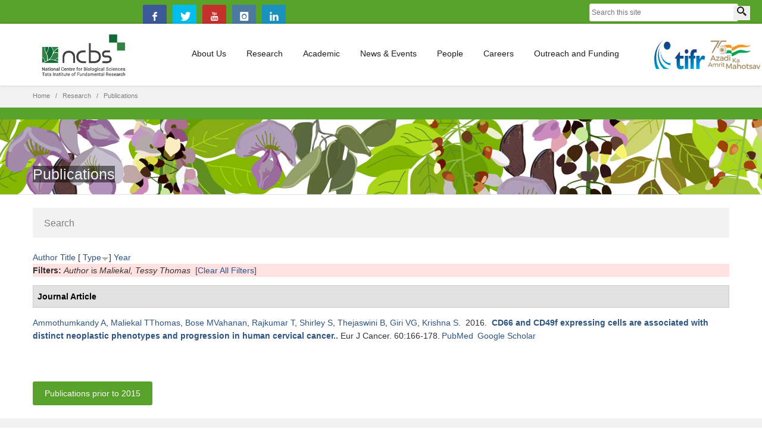

--- FILE ---
content_type: text/css
request_url: https://www.ncbs.res.in/sites/all/themes/progressive/css/buttons/buttons.css?t82h5f
body_size: 2695
content:
/* Buttons */
.btn-icon.sbtnf,
.btn-icon .sbtnf {
    padding-left: 10px;
    padding-right: 10px;
    width: auto;
}

/* End Buttons */

.sbtnf,
.sbtnf:visited {
    display: inline-block;
    width: 31px;
    height: 31px;
    line-height: 31px;
    text-align: center;
    margin: 2px 0;
    background-position: -10000px;
    -webkit-transition: all 0.2s ease-out;
    transition: all 0.2s ease-out;
    text-decoration: none;
    color: #ffffff;
    overflow: hidden;
    vertical-align: top;
}
.sbtnf:hover {
    text-decoration: none;
}
@media \0screen {
    .sbtnf{
        display: block;
        float: left;
    }
}
.sbtnf-circle {
    border-radius: 400px;
    -webkit-border-radius: 400px;
    position: relative;
}
.sbtnf-rounded {
    border-radius: 3px;
    -webkit-border-radius: 3px;
    -moz-border-radius: 3px;
    position: relative;
}
.sbtnf-squere {
    border-radius: 0
}
.sbtnf-icon-bg-black {
    background: #444444;
}
.sbtnf-icon-bg-black:hover {
    background: #000000;
    color: #ffffff;
}

.color.icon-twitter{background: #00bdec;} .color.icon-twitter:hover{background: #000000;}
.color.icon-dribbble{background: #ef5b92;} .color.icon-dribbble:hover{background: #000000;}
.color.icon-facebook{background: #3b5998;} .color.icon-facebook:hover{background: #000000;}
.color.icon-duckduckgo{background: #de3100;} .color.icon-duckduckgo:hover{background: #000000;}
.color.icon-aim{background: #158799;} .color.icon-aim:hover{background: #000000;}
.color.icon-delicious{background: #183864;} .color.icon-delicious:hover{background: #000000;}
.color.icon-paypal{background: #32689a;} .color.icon-paypal:hover{background: #000000;}
.color.icon-android{background: #8ab733;} .color.icon-android:hover{background: #000000;}
.color.icon-gplus{background: #d94a39;} .color.icon-gplus:hover{background: #000000;}
.color.icon-lanyrd{background: #3879ba;} .color.icon-lanyrd:hover{background: #000000;}
.color.icon-stumbleupon{background: #ea4b24;} .color.icon-stumbleupon:hover{background: #000000;}
.color.icon-fivehundredpx{background: #00a6e1;} .color.icon-fivehundredpx:hover{background: #000000;}
.color.icon-pinterest{background: #b8242a;} .color.icon-pinterest:hover{background: #000000;}
.color.icon-bitcoin{background: #f7931a;} .color.icon-bitcoin:hover{background: #000000;}
.color.icon-w3c{background: #005a9c;} .color.icon-w3c:hover{background: #000000;}
.color.icon-foursquare{background: #3bb7e8;} .color.icon-foursquare:hover{background: #000000;}
.color.icon-html5{background: #e44e26;} .color.icon-html5:hover{background: #000000;}
.color.icon-ie{background: #00ccff;} .color.icon-ie:hover{background: #000000;}
.color.icon-grooveshark{background: #f66f00;} .color.icon-grooveshark:hover{background: #000000;}
.color.icon-ninetyninedesigns{background: #ff5501;} .color.icon-ninetyninedesigns:hover{background: #000000;}
.color.icon-forrst{background: #223f17;} .color.icon-forrst:hover{background: #000000;}
.color.icon-spotify{background: #8fbd05;} .color.icon-spotify:hover{background: #000000;}
.color.icon-reddit{background: #ff4500;} .color.icon-reddit:hover{background: #000000;}
.color.icon-gowalla{background: #f6911d;} .color.icon-gowalla:hover{background: #000000;}
.color.icon-appstore{background: #5f5f5f;} .color.icon-appstore:hover{background: #000000;}
.color.icon-blogger{background: #fb9241;} .color.icon-blogger:hover{background: #000000;}
.color.icon-cc{background: #5e7c00;} .color.icon-cc:hover{background: #000000;}
.color.icon-evernote{background: #61b239;} .color.icon-evernote:hover{background: #000000;}
.color.icon-flickr{background: #ff0084;} .color.icon-flickr:hover{background: #000000;}
.color.icon-google{background: #d94a39;} .color.icon-google:hover{background: #000000;}
.color.icon-viadeo{background: #f5a433;} .color.icon-viadeo:hover{background: #000000;}
.color.icon-instapaper{background: #eaec08;} .color.icon-instapaper:hover{background: #000000;}
.color.icon-klout{background: #e34600;} .color.icon-klout:hover{background: #000000;}
.color.icon-linkedin{background: #1b92bd;} .color.icon-linkedin:hover{background: #000000;}
.color.icon-meetup{background: #e51938;} .color.icon-meetup:hover{background: #000000;}
.color.icon-vk{background: #587da4;} .color.icon-vk:hover{background: #000000;}
.color.icon-disqus{background: #2e9fff;} .color.icon-disqus:hover{background: #000000;}
.color.icon-rss{background: #ff7f00;} .color.icon-rss:hover{background: #000000;}
.color.icon-skype{background: #18b7f1;} .color.icon-skype:hover{background: #000000;}
.color.icon-youtube{background: #c4302b;} .color.icon-youtube:hover{background: #000000;}
.color.icon-vimeo{background: #01557a;} .color.icon-vimeo:hover{background: #000000;}
.color.icon-windows{background: #00ccff;} .color.icon-windows:hover{background: #000000;}
.color.icon-xing{background: #036567;} .color.icon-xing:hover{background: #000000;}
.color.icon-yahoo{background: #61399d;} .color.icon-yahoo:hover{background: #000000;}
.color.icon-chrome{background: #58b947;} .color.icon-chrome:hover{background: #000000;}
.color.icon-macstore{background: #6e6e6e;} .color.icon-macstore:hover{background: #000000;}
.color.icon-amazon{background: #ff9900;} .color.icon-amazon:hover{background: #000000;}
.color.icon-steam{background: #a5a4a1;} .color.icon-steam:hover{background: #000000;}
.color.icon-dropbox{background: #7ab6ec;} .color.icon-dropbox:hover{background: #000000;}
.color.icon-cloudapp{background: #489dde;} .color.icon-cloudapp:hover{background: #000000;}
.color.icon-ebay{background: #86b817;} .color.icon-ebay:hover{background: #000000;}
.color.icon-github{background: #667F8E;} .color.icon-github:hover{background: #000000;}
.color.icon-googleplay{background: #5befd0;} .color.icon-googleplay:hover{background: #000000;}
.color.icon-itunes{background: #177ac8;} .color.icon-itunes:hover{background: #000000;}
.color.icon-plurk{background: #a73d07;} .color.icon-plurk:hover{background: #000000;}
.color.icon-songkick{background: #f80046;} .color.icon-songkick:hover{background: #000000;}
.color.icon-lastfm{background: #c60e16;} .color.icon-lastfm:hover{background: #000000;}
.color.icon-gmail{background: #e04a3f;} .color.icon-gmail:hover{background: #000000;}
.color.icon-pinboard{background: #224cf4;} .color.icon-pinboard:hover{background: #000000;}
.color.icon-openid{background: #be661b;} .color.icon-openid:hover{background: #000000;}
.color.icon-quora{background: #c41a00;} .color.icon-quora:hover{background: #000000;}
.color.icon-soundcloud{background: #ff5c00;} .color.icon-soundcloud:hover{background: #000000;}
.color.icon-tumblr{background: #395874;} .color.icon-tumblr:hover{background: #000000;}
.color.icon-eventasaurus{background: #b9f15e;} .color.icon-eventasaurus:hover{background: #000000;}
.color.icon-wordpress{background: #464646;} .color.icon-wordpress:hover{background: #000000;}
.color.icon-yelp{background: #c41200;} .color.icon-yelp:hover{background: #000000;}
.color.icon-intensedebate{background: #00aeef;} .color.icon-intensedebate:hover{background: #000000;}
.color.icon-eventbrite{background: #ff6c00;} .color.icon-eventbrite:hover{background: #000000;}
.color.icon-scribd{background: #002939;} .color.icon-scribd:hover{background: #000000;}
.color.icon-posterous{background: #f8d667;} .color.icon-posterous:hover{background: #000000;}
.color.icon-stripe{background: #617ee8;} .color.icon-stripe:hover{background: #000000;}
.color.icon-opentable{background: #990000;} .color.icon-opentable:hover{background: #000000;}
.color.icon-instagram{background: #4c799f;} .color.icon-instagram:hover{background: #000000;}
.color.icon-dwolla{background: #ff7404;} .color.icon-dwolla:hover{background: #000000;}
.color.icon-appnet{background: #1e0c29;} .color.icon-appnet:hover{background: #000000;}
.color.icon-statusnet{background: #fb6104;} .color.icon-statusnet:hover{background: #000000;}
.color.icon-acrobat{background: #ff0000;} .color.icon-acrobat:hover{background: #000000;}
.color.icon-drupal{background: #007dc3;} .color.icon-drupal:hover{background: #000000;}
.color.icon-pocket{background: #ee4056;} .color.icon-pocket:hover{background: #000000;}
.color.icon-bitbucket{background: #205081;} .color.icon-bitbucket:hover{background: #000000;}
.color.icon-flattr{background: #fbbc23;} .color.icon-flattr:hover{background: #000000;}
.color.icon-eventful{background: #0066cc;} .color.icon-eventful:hover{background: #000000;}
.color.icon-smashmag{background: #d6231c;} .color.icon-smashmag:hover{background: #000000;}
.color.icon-wordpress{background: #1e8cbe;} .color.icon-wordpress:hover{background: #000000;}
.color.icon-calendar{background: #ff0000;} .color.icon-calendar:hover{background: #000000;}
.color.icon-call{background: #04be3d;} .color.icon-call:hover{background: #000000;}
.color.icon-guest{background: #03a9d2;} .color.icon-guest:hover{background: #000000;}
.color.icon-weibo{background: #fd0000;} .color.icon-weibo:hover{background: #000000;}
.color.icon-plancast{background: #e4b82c;} .color.icon-plancast:hover{background: #000000;}
.color.icon-email{background: blue} .color.icon-email:hover{background: #000000;}
.color.icon-myspace{background: #2068b0;} .color.icon-myspace:hover{background: #000000;}
.color.icon-podcast{background: #f38b36} .color.icon-podcast:hover{background: #000000;}
.color.icon-cart{background: #00a204;} .color.icon-cart:hover{background: #000000;}

.color-hover.icon-twitter:hover{background: #00bdec;}
.color-hover.icon-dribbble:hover{background: #ef5b92;}
.color-hover.icon-facebook:hover{background: #3b5998;}
.color-hover.icon-duckduckgo:hover{background: #de3100;}
.color-hover.icon-aim:hover{background: #158799;}
.color-hover.icon-delicious:hover{background: #183864;}
.color-hover.icon-paypal:hover{background: #32689a;}
.color-hover.icon-android:hover{background: #8ab733;}
.color-hover.icon-gplus:hover{background: #d94a39;}
.color-hover.icon-lanyrd:hover{background: #3879ba;}
.color-hover.icon-stumbleupon:hover{background: #ea4b24;}
.color-hover.icon-fivehundredpx:hover{background: #00a6e1;}
.color-hover.icon-pinterest:hover{background: #b8242a;}
.color-hover.icon-bitcoin:hover{background: #f7931a;}
.color-hover.icon-w3c:hover{background: #005a9c;}
.color-hover.icon-foursquare:hover{background: #3bb7e8;}
.color-hover.icon-html5:hover{background: #e44e26;}
.color-hover.icon-ie:hover{background: #00ccff;}
.color-hover.icon-grooveshark:hover{background: #f66f00;}
.color-hover.icon-ninetyninedesigns:hover{background: #ff5501;}
.color-hover.icon-forrst:hover{background: #223f17;}
.color-hover.icon-spotify:hover{background: #8fbd05;}
.color-hover.icon-reddit:hover{background: #ff4500;}
.color-hover.icon-gowalla:hover{background: #f6911d;}
.color-hover.icon-appstore:hover{background: #5f5f5f;}
.color-hover.icon-blogger:hover{background: #fb9241;}
.color-hover.icon-cc:hover{background: #5e7c00;}
.color-hover.icon-evernote:hover{background: #61b239;}
.color-hover.icon-flickr:hover{background: #ff0084;}
.color-hover.icon-google:hover{background: #d94a39;}
.color-hover.icon-viadeo:hover{background: #f5a433;}
.color-hover.icon-instapaper:hover{background: #eaec08;}
.color-hover.icon-klout:hover{background: #e34600;}
.color-hover.icon-linkedin:hover{background: #1b92bd;}
.color-hover.icon-meetup:hover{background: #e51938;}
.color-hover.icon-vk:hover{background: #587da4;}
.color-hover.icon-disqus:hover{background: #2e9fff;}
.color-hover.icon-rss:hover{background: #ff7f00;}
.color-hover.icon-skype:hover{background: #18b7f1;}
.color-hover.icon-youtube:hover{background: #c4302b;}
.color-hover.icon-vimeo:hover{background: #01557a;}
.color-hover.icon-windows:hover{background: #00ccff;}
.color-hover.icon-xing:hover{background: #036567;}
.color-hover.icon-yahoo:hover{background: #61399d;}
.color-hover.icon-chrome:hover{background: #58b947;}
.color-hover.icon-macstore:hover{background: #6e6e6e;}
.color-hover.icon-amazon:hover{background: #ff9900;}
.color-hover.icon-steam:hover{background: #a5a4a1;}
.color-hover.icon-dropbox:hover{background: #7ab6ec;}
.color-hover.icon-cloudapp:hover{background: #489dde;}
.color-hover.icon-ebay:hover{background: #86b817;}
.color-hover.icon-github:hover{background: #667F8E;}
.color-hover.icon-googleplay:hover{background: #5befd0;}
.color-hover.icon-itunes:hover{background: #177ac8;}
.color-hover.icon-plurk:hover{background: #a73d07;}
.color-hover.icon-songkick:hover{background: #f80046;}
.color-hover.icon-lastfm:hover{background: #c60e16;}
.color-hover.icon-gmail:hover{background: #e04a3f;}
.color-hover.icon-pinboard:hover{background: #224cf4;}
.color-hover.icon-openid:hover{background: #be661b;}
.color-hover.icon-quora:hover{background: #c41a00;}
.color-hover.icon-soundcloud:hover{background: #ff5c00;}
.color-hover.icon-tumblr:hover{background: #395874;}
.color-hover.icon-eventasaurus:hover{background: #b9f15e;}
.color-hover.icon-wordpress:hover{background: #464646;}
.color-hover.icon-yelp:hover{background: #c41200;}
.color-hover.icon-intensedebate:hover{background: #00aeef;}
.color-hover.icon-eventbrite:hover{background: #ff6c00;}
.color-hover.icon-scribd:hover{background: #002939;}
.color-hover.icon-posterous:hover{background: #f8d667;}
.color-hover.icon-stripe:hover{background: #617ee8;}
.color-hover.icon-opentable:hover{background: #990000;}
.color-hover.icon-instagram:hover{background: #4c799f;}
.color-hover.icon-dwolla:hover{background: #ff7404;}
.color-hover.icon-appnet:hover{background: #1e0c29;}
.color-hover.icon-statusnet:hover{background: #fb6104;}
.color-hover.icon-acrobat:hover{background: #ff0000;}
.color-hover.icon-drupal:hover{background: #007dc3;}
.color-hover.icon-pocket:hover{background: #ee4056;}
.color-hover.icon-bitbucket:hover{background: #205081;}
.color-hover.icon-flattr:hover{background: #fbbc23;}
.color-hover.icon-eventful:hover{background: #0066cc;}
.color-hover.icon-smashmag:hover{background: #d6231c;}
.color-hover.icon-wordpress:hover{background: #1e8cbe;}
.color-hover.icon-calendar:hover{background: #ff0000}
.color-hover.icon-call:hover{background: #04be3d;}
.color-hover.icon-guest:hover{background: #03a9d2;}
.color-hover.icon-weibo:hover{background: #fd0000;}
.color-hover.icon-plancast:hover{background: #e4b82c;}
.color-hover.icon-email:hover{background: blue;}
.color-hover.icon-myspace:hover{background: #2068b0;}
.color-hover.icon-podcast:hover{background: #f38b36;}
.color-hover.icon-cart:hover{background: #00a204;}

.sbtnf-icon-white{color: #ffffff;}

.sbtnf.icon-gmail:before {padding-right: 0.28em;}
.sbtnf.icon-pocket:before {padding-right: 0.1em;}
.sbtnf.icon-wikipedia:before {
    padding-top: 0.6em;
}
.sbtnf.icon-digg:before,
.sbtnf.icon-soundcloud:before,
.sbtnf.icon-macstore:before,
.sbtnf.icon-cloudapp:before,
.sbtnf.icon-weibo:before{
    padding-right: 0.2em;
}
.sbtnf.icon-email:before {
    padding-right: 0.05em;
}
.sbtnf.icon-googleplay:before {
    padding-left: 0.4em;
}

.sbtnf.icon-myspace:before{
    padding-left: 0.1em;
}
.sbtnf.icon-disqus:before{
    padding-left: 0.2em;
}